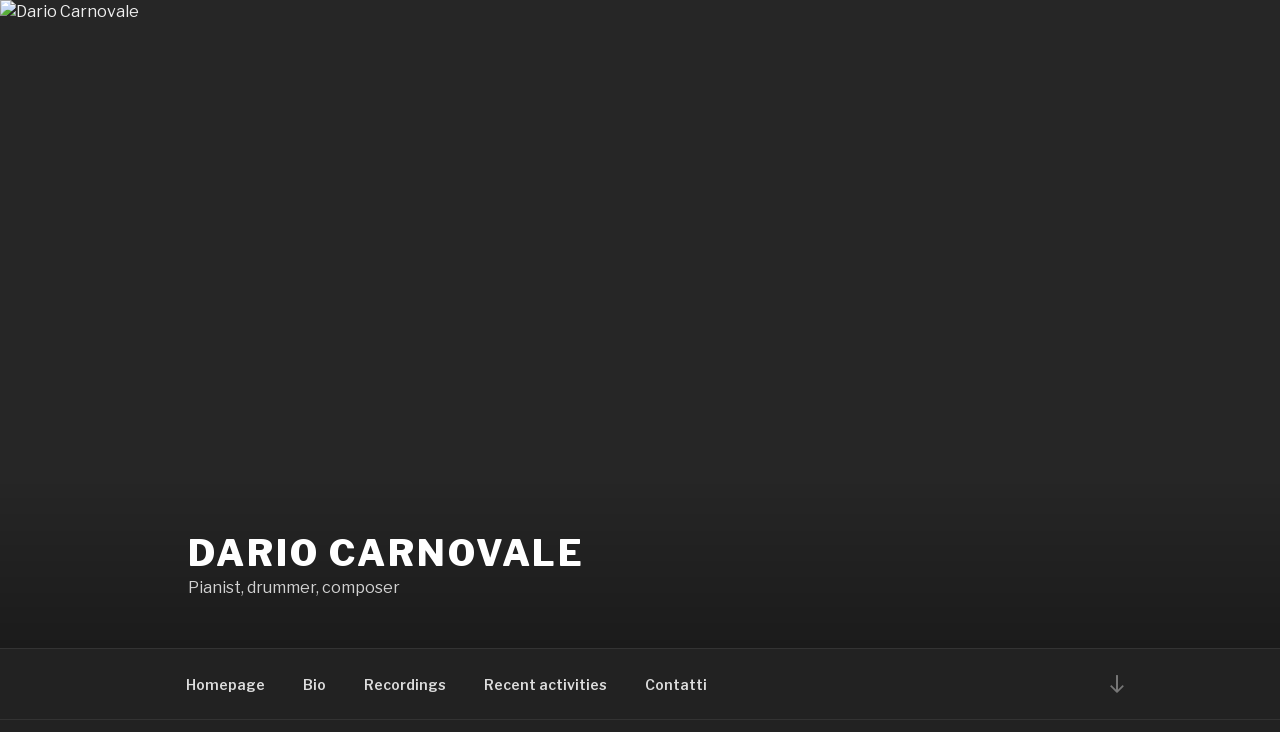

--- FILE ---
content_type: text/css
request_url: https://dariocarnovale.com/wp/wp-content/themes/twentyseventeen-child/style.css?ver=5.0.22
body_size: -42
content:
/*
Template: twentyseventeen
Theme Name: twentyseventeen Child
*/